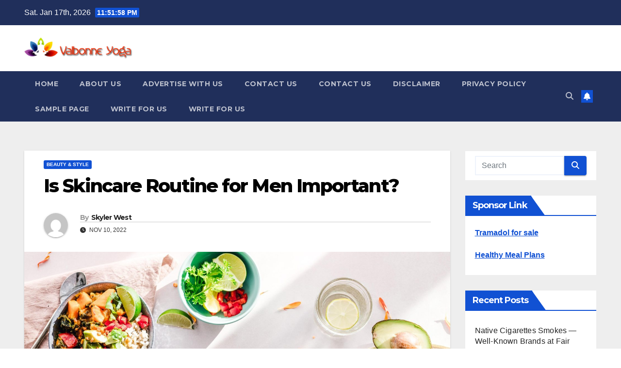

--- FILE ---
content_type: text/html; charset=UTF-8
request_url: https://valbonneyoga.com/is-skincare-routine-for-men-important/
body_size: 75302
content:
<!DOCTYPE html>
<html lang="en-US">
<head>
<meta charset="UTF-8">
<meta name="viewport" content="width=device-width, initial-scale=1">
<link rel="profile" href="http://gmpg.org/xfn/11">
<title>Is Skincare Routine for Men Important? &#8211; VALBONNE YOGA.</title>
<meta name='robots' content='max-image-preview:large' />
	<style>img:is([sizes="auto" i], [sizes^="auto," i]) { contain-intrinsic-size: 3000px 1500px }</style>
	<link rel='dns-prefetch' href='//fonts.googleapis.com' />
<link rel="alternate" type="application/rss+xml" title="VALBONNE YOGA. &raquo; Feed" href="https://valbonneyoga.com/feed/" />
<link rel="alternate" type="application/rss+xml" title="VALBONNE YOGA. &raquo; Comments Feed" href="https://valbonneyoga.com/comments/feed/" />
<script>
window._wpemojiSettings = {"baseUrl":"https:\/\/s.w.org\/images\/core\/emoji\/16.0.1\/72x72\/","ext":".png","svgUrl":"https:\/\/s.w.org\/images\/core\/emoji\/16.0.1\/svg\/","svgExt":".svg","source":{"concatemoji":"https:\/\/valbonneyoga.com\/wp-includes\/js\/wp-emoji-release.min.js?ver=6.8.3"}};
/*! This file is auto-generated */
!function(s,n){var o,i,e;function c(e){try{var t={supportTests:e,timestamp:(new Date).valueOf()};sessionStorage.setItem(o,JSON.stringify(t))}catch(e){}}function p(e,t,n){e.clearRect(0,0,e.canvas.width,e.canvas.height),e.fillText(t,0,0);var t=new Uint32Array(e.getImageData(0,0,e.canvas.width,e.canvas.height).data),a=(e.clearRect(0,0,e.canvas.width,e.canvas.height),e.fillText(n,0,0),new Uint32Array(e.getImageData(0,0,e.canvas.width,e.canvas.height).data));return t.every(function(e,t){return e===a[t]})}function u(e,t){e.clearRect(0,0,e.canvas.width,e.canvas.height),e.fillText(t,0,0);for(var n=e.getImageData(16,16,1,1),a=0;a<n.data.length;a++)if(0!==n.data[a])return!1;return!0}function f(e,t,n,a){switch(t){case"flag":return n(e,"\ud83c\udff3\ufe0f\u200d\u26a7\ufe0f","\ud83c\udff3\ufe0f\u200b\u26a7\ufe0f")?!1:!n(e,"\ud83c\udde8\ud83c\uddf6","\ud83c\udde8\u200b\ud83c\uddf6")&&!n(e,"\ud83c\udff4\udb40\udc67\udb40\udc62\udb40\udc65\udb40\udc6e\udb40\udc67\udb40\udc7f","\ud83c\udff4\u200b\udb40\udc67\u200b\udb40\udc62\u200b\udb40\udc65\u200b\udb40\udc6e\u200b\udb40\udc67\u200b\udb40\udc7f");case"emoji":return!a(e,"\ud83e\udedf")}return!1}function g(e,t,n,a){var r="undefined"!=typeof WorkerGlobalScope&&self instanceof WorkerGlobalScope?new OffscreenCanvas(300,150):s.createElement("canvas"),o=r.getContext("2d",{willReadFrequently:!0}),i=(o.textBaseline="top",o.font="600 32px Arial",{});return e.forEach(function(e){i[e]=t(o,e,n,a)}),i}function t(e){var t=s.createElement("script");t.src=e,t.defer=!0,s.head.appendChild(t)}"undefined"!=typeof Promise&&(o="wpEmojiSettingsSupports",i=["flag","emoji"],n.supports={everything:!0,everythingExceptFlag:!0},e=new Promise(function(e){s.addEventListener("DOMContentLoaded",e,{once:!0})}),new Promise(function(t){var n=function(){try{var e=JSON.parse(sessionStorage.getItem(o));if("object"==typeof e&&"number"==typeof e.timestamp&&(new Date).valueOf()<e.timestamp+604800&&"object"==typeof e.supportTests)return e.supportTests}catch(e){}return null}();if(!n){if("undefined"!=typeof Worker&&"undefined"!=typeof OffscreenCanvas&&"undefined"!=typeof URL&&URL.createObjectURL&&"undefined"!=typeof Blob)try{var e="postMessage("+g.toString()+"("+[JSON.stringify(i),f.toString(),p.toString(),u.toString()].join(",")+"));",a=new Blob([e],{type:"text/javascript"}),r=new Worker(URL.createObjectURL(a),{name:"wpTestEmojiSupports"});return void(r.onmessage=function(e){c(n=e.data),r.terminate(),t(n)})}catch(e){}c(n=g(i,f,p,u))}t(n)}).then(function(e){for(var t in e)n.supports[t]=e[t],n.supports.everything=n.supports.everything&&n.supports[t],"flag"!==t&&(n.supports.everythingExceptFlag=n.supports.everythingExceptFlag&&n.supports[t]);n.supports.everythingExceptFlag=n.supports.everythingExceptFlag&&!n.supports.flag,n.DOMReady=!1,n.readyCallback=function(){n.DOMReady=!0}}).then(function(){return e}).then(function(){var e;n.supports.everything||(n.readyCallback(),(e=n.source||{}).concatemoji?t(e.concatemoji):e.wpemoji&&e.twemoji&&(t(e.twemoji),t(e.wpemoji)))}))}((window,document),window._wpemojiSettings);
</script>

<style id='wp-emoji-styles-inline-css'>

	img.wp-smiley, img.emoji {
		display: inline !important;
		border: none !important;
		box-shadow: none !important;
		height: 1em !important;
		width: 1em !important;
		margin: 0 0.07em !important;
		vertical-align: -0.1em !important;
		background: none !important;
		padding: 0 !important;
	}
</style>
<link rel='stylesheet' id='wp-block-library-css' href='https://valbonneyoga.com/wp-includes/css/dist/block-library/style.min.css?ver=6.8.3' media='all' />
<style id='wp-block-library-theme-inline-css'>
.wp-block-audio :where(figcaption){color:#555;font-size:13px;text-align:center}.is-dark-theme .wp-block-audio :where(figcaption){color:#ffffffa6}.wp-block-audio{margin:0 0 1em}.wp-block-code{border:1px solid #ccc;border-radius:4px;font-family:Menlo,Consolas,monaco,monospace;padding:.8em 1em}.wp-block-embed :where(figcaption){color:#555;font-size:13px;text-align:center}.is-dark-theme .wp-block-embed :where(figcaption){color:#ffffffa6}.wp-block-embed{margin:0 0 1em}.blocks-gallery-caption{color:#555;font-size:13px;text-align:center}.is-dark-theme .blocks-gallery-caption{color:#ffffffa6}:root :where(.wp-block-image figcaption){color:#555;font-size:13px;text-align:center}.is-dark-theme :root :where(.wp-block-image figcaption){color:#ffffffa6}.wp-block-image{margin:0 0 1em}.wp-block-pullquote{border-bottom:4px solid;border-top:4px solid;color:currentColor;margin-bottom:1.75em}.wp-block-pullquote cite,.wp-block-pullquote footer,.wp-block-pullquote__citation{color:currentColor;font-size:.8125em;font-style:normal;text-transform:uppercase}.wp-block-quote{border-left:.25em solid;margin:0 0 1.75em;padding-left:1em}.wp-block-quote cite,.wp-block-quote footer{color:currentColor;font-size:.8125em;font-style:normal;position:relative}.wp-block-quote:where(.has-text-align-right){border-left:none;border-right:.25em solid;padding-left:0;padding-right:1em}.wp-block-quote:where(.has-text-align-center){border:none;padding-left:0}.wp-block-quote.is-large,.wp-block-quote.is-style-large,.wp-block-quote:where(.is-style-plain){border:none}.wp-block-search .wp-block-search__label{font-weight:700}.wp-block-search__button{border:1px solid #ccc;padding:.375em .625em}:where(.wp-block-group.has-background){padding:1.25em 2.375em}.wp-block-separator.has-css-opacity{opacity:.4}.wp-block-separator{border:none;border-bottom:2px solid;margin-left:auto;margin-right:auto}.wp-block-separator.has-alpha-channel-opacity{opacity:1}.wp-block-separator:not(.is-style-wide):not(.is-style-dots){width:100px}.wp-block-separator.has-background:not(.is-style-dots){border-bottom:none;height:1px}.wp-block-separator.has-background:not(.is-style-wide):not(.is-style-dots){height:2px}.wp-block-table{margin:0 0 1em}.wp-block-table td,.wp-block-table th{word-break:normal}.wp-block-table :where(figcaption){color:#555;font-size:13px;text-align:center}.is-dark-theme .wp-block-table :where(figcaption){color:#ffffffa6}.wp-block-video :where(figcaption){color:#555;font-size:13px;text-align:center}.is-dark-theme .wp-block-video :where(figcaption){color:#ffffffa6}.wp-block-video{margin:0 0 1em}:root :where(.wp-block-template-part.has-background){margin-bottom:0;margin-top:0;padding:1.25em 2.375em}
</style>
<style id='classic-theme-styles-inline-css'>
/*! This file is auto-generated */
.wp-block-button__link{color:#fff;background-color:#32373c;border-radius:9999px;box-shadow:none;text-decoration:none;padding:calc(.667em + 2px) calc(1.333em + 2px);font-size:1.125em}.wp-block-file__button{background:#32373c;color:#fff;text-decoration:none}
</style>
<style id='global-styles-inline-css'>
:root{--wp--preset--aspect-ratio--square: 1;--wp--preset--aspect-ratio--4-3: 4/3;--wp--preset--aspect-ratio--3-4: 3/4;--wp--preset--aspect-ratio--3-2: 3/2;--wp--preset--aspect-ratio--2-3: 2/3;--wp--preset--aspect-ratio--16-9: 16/9;--wp--preset--aspect-ratio--9-16: 9/16;--wp--preset--color--black: #000000;--wp--preset--color--cyan-bluish-gray: #abb8c3;--wp--preset--color--white: #ffffff;--wp--preset--color--pale-pink: #f78da7;--wp--preset--color--vivid-red: #cf2e2e;--wp--preset--color--luminous-vivid-orange: #ff6900;--wp--preset--color--luminous-vivid-amber: #fcb900;--wp--preset--color--light-green-cyan: #7bdcb5;--wp--preset--color--vivid-green-cyan: #00d084;--wp--preset--color--pale-cyan-blue: #8ed1fc;--wp--preset--color--vivid-cyan-blue: #0693e3;--wp--preset--color--vivid-purple: #9b51e0;--wp--preset--gradient--vivid-cyan-blue-to-vivid-purple: linear-gradient(135deg,rgba(6,147,227,1) 0%,rgb(155,81,224) 100%);--wp--preset--gradient--light-green-cyan-to-vivid-green-cyan: linear-gradient(135deg,rgb(122,220,180) 0%,rgb(0,208,130) 100%);--wp--preset--gradient--luminous-vivid-amber-to-luminous-vivid-orange: linear-gradient(135deg,rgba(252,185,0,1) 0%,rgba(255,105,0,1) 100%);--wp--preset--gradient--luminous-vivid-orange-to-vivid-red: linear-gradient(135deg,rgba(255,105,0,1) 0%,rgb(207,46,46) 100%);--wp--preset--gradient--very-light-gray-to-cyan-bluish-gray: linear-gradient(135deg,rgb(238,238,238) 0%,rgb(169,184,195) 100%);--wp--preset--gradient--cool-to-warm-spectrum: linear-gradient(135deg,rgb(74,234,220) 0%,rgb(151,120,209) 20%,rgb(207,42,186) 40%,rgb(238,44,130) 60%,rgb(251,105,98) 80%,rgb(254,248,76) 100%);--wp--preset--gradient--blush-light-purple: linear-gradient(135deg,rgb(255,206,236) 0%,rgb(152,150,240) 100%);--wp--preset--gradient--blush-bordeaux: linear-gradient(135deg,rgb(254,205,165) 0%,rgb(254,45,45) 50%,rgb(107,0,62) 100%);--wp--preset--gradient--luminous-dusk: linear-gradient(135deg,rgb(255,203,112) 0%,rgb(199,81,192) 50%,rgb(65,88,208) 100%);--wp--preset--gradient--pale-ocean: linear-gradient(135deg,rgb(255,245,203) 0%,rgb(182,227,212) 50%,rgb(51,167,181) 100%);--wp--preset--gradient--electric-grass: linear-gradient(135deg,rgb(202,248,128) 0%,rgb(113,206,126) 100%);--wp--preset--gradient--midnight: linear-gradient(135deg,rgb(2,3,129) 0%,rgb(40,116,252) 100%);--wp--preset--font-size--small: 13px;--wp--preset--font-size--medium: 20px;--wp--preset--font-size--large: 36px;--wp--preset--font-size--x-large: 42px;--wp--preset--spacing--20: 0.44rem;--wp--preset--spacing--30: 0.67rem;--wp--preset--spacing--40: 1rem;--wp--preset--spacing--50: 1.5rem;--wp--preset--spacing--60: 2.25rem;--wp--preset--spacing--70: 3.38rem;--wp--preset--spacing--80: 5.06rem;--wp--preset--shadow--natural: 6px 6px 9px rgba(0, 0, 0, 0.2);--wp--preset--shadow--deep: 12px 12px 50px rgba(0, 0, 0, 0.4);--wp--preset--shadow--sharp: 6px 6px 0px rgba(0, 0, 0, 0.2);--wp--preset--shadow--outlined: 6px 6px 0px -3px rgba(255, 255, 255, 1), 6px 6px rgba(0, 0, 0, 1);--wp--preset--shadow--crisp: 6px 6px 0px rgba(0, 0, 0, 1);}:root :where(.is-layout-flow) > :first-child{margin-block-start: 0;}:root :where(.is-layout-flow) > :last-child{margin-block-end: 0;}:root :where(.is-layout-flow) > *{margin-block-start: 24px;margin-block-end: 0;}:root :where(.is-layout-constrained) > :first-child{margin-block-start: 0;}:root :where(.is-layout-constrained) > :last-child{margin-block-end: 0;}:root :where(.is-layout-constrained) > *{margin-block-start: 24px;margin-block-end: 0;}:root :where(.is-layout-flex){gap: 24px;}:root :where(.is-layout-grid){gap: 24px;}body .is-layout-flex{display: flex;}.is-layout-flex{flex-wrap: wrap;align-items: center;}.is-layout-flex > :is(*, div){margin: 0;}body .is-layout-grid{display: grid;}.is-layout-grid > :is(*, div){margin: 0;}.has-black-color{color: var(--wp--preset--color--black) !important;}.has-cyan-bluish-gray-color{color: var(--wp--preset--color--cyan-bluish-gray) !important;}.has-white-color{color: var(--wp--preset--color--white) !important;}.has-pale-pink-color{color: var(--wp--preset--color--pale-pink) !important;}.has-vivid-red-color{color: var(--wp--preset--color--vivid-red) !important;}.has-luminous-vivid-orange-color{color: var(--wp--preset--color--luminous-vivid-orange) !important;}.has-luminous-vivid-amber-color{color: var(--wp--preset--color--luminous-vivid-amber) !important;}.has-light-green-cyan-color{color: var(--wp--preset--color--light-green-cyan) !important;}.has-vivid-green-cyan-color{color: var(--wp--preset--color--vivid-green-cyan) !important;}.has-pale-cyan-blue-color{color: var(--wp--preset--color--pale-cyan-blue) !important;}.has-vivid-cyan-blue-color{color: var(--wp--preset--color--vivid-cyan-blue) !important;}.has-vivid-purple-color{color: var(--wp--preset--color--vivid-purple) !important;}.has-black-background-color{background-color: var(--wp--preset--color--black) !important;}.has-cyan-bluish-gray-background-color{background-color: var(--wp--preset--color--cyan-bluish-gray) !important;}.has-white-background-color{background-color: var(--wp--preset--color--white) !important;}.has-pale-pink-background-color{background-color: var(--wp--preset--color--pale-pink) !important;}.has-vivid-red-background-color{background-color: var(--wp--preset--color--vivid-red) !important;}.has-luminous-vivid-orange-background-color{background-color: var(--wp--preset--color--luminous-vivid-orange) !important;}.has-luminous-vivid-amber-background-color{background-color: var(--wp--preset--color--luminous-vivid-amber) !important;}.has-light-green-cyan-background-color{background-color: var(--wp--preset--color--light-green-cyan) !important;}.has-vivid-green-cyan-background-color{background-color: var(--wp--preset--color--vivid-green-cyan) !important;}.has-pale-cyan-blue-background-color{background-color: var(--wp--preset--color--pale-cyan-blue) !important;}.has-vivid-cyan-blue-background-color{background-color: var(--wp--preset--color--vivid-cyan-blue) !important;}.has-vivid-purple-background-color{background-color: var(--wp--preset--color--vivid-purple) !important;}.has-black-border-color{border-color: var(--wp--preset--color--black) !important;}.has-cyan-bluish-gray-border-color{border-color: var(--wp--preset--color--cyan-bluish-gray) !important;}.has-white-border-color{border-color: var(--wp--preset--color--white) !important;}.has-pale-pink-border-color{border-color: var(--wp--preset--color--pale-pink) !important;}.has-vivid-red-border-color{border-color: var(--wp--preset--color--vivid-red) !important;}.has-luminous-vivid-orange-border-color{border-color: var(--wp--preset--color--luminous-vivid-orange) !important;}.has-luminous-vivid-amber-border-color{border-color: var(--wp--preset--color--luminous-vivid-amber) !important;}.has-light-green-cyan-border-color{border-color: var(--wp--preset--color--light-green-cyan) !important;}.has-vivid-green-cyan-border-color{border-color: var(--wp--preset--color--vivid-green-cyan) !important;}.has-pale-cyan-blue-border-color{border-color: var(--wp--preset--color--pale-cyan-blue) !important;}.has-vivid-cyan-blue-border-color{border-color: var(--wp--preset--color--vivid-cyan-blue) !important;}.has-vivid-purple-border-color{border-color: var(--wp--preset--color--vivid-purple) !important;}.has-vivid-cyan-blue-to-vivid-purple-gradient-background{background: var(--wp--preset--gradient--vivid-cyan-blue-to-vivid-purple) !important;}.has-light-green-cyan-to-vivid-green-cyan-gradient-background{background: var(--wp--preset--gradient--light-green-cyan-to-vivid-green-cyan) !important;}.has-luminous-vivid-amber-to-luminous-vivid-orange-gradient-background{background: var(--wp--preset--gradient--luminous-vivid-amber-to-luminous-vivid-orange) !important;}.has-luminous-vivid-orange-to-vivid-red-gradient-background{background: var(--wp--preset--gradient--luminous-vivid-orange-to-vivid-red) !important;}.has-very-light-gray-to-cyan-bluish-gray-gradient-background{background: var(--wp--preset--gradient--very-light-gray-to-cyan-bluish-gray) !important;}.has-cool-to-warm-spectrum-gradient-background{background: var(--wp--preset--gradient--cool-to-warm-spectrum) !important;}.has-blush-light-purple-gradient-background{background: var(--wp--preset--gradient--blush-light-purple) !important;}.has-blush-bordeaux-gradient-background{background: var(--wp--preset--gradient--blush-bordeaux) !important;}.has-luminous-dusk-gradient-background{background: var(--wp--preset--gradient--luminous-dusk) !important;}.has-pale-ocean-gradient-background{background: var(--wp--preset--gradient--pale-ocean) !important;}.has-electric-grass-gradient-background{background: var(--wp--preset--gradient--electric-grass) !important;}.has-midnight-gradient-background{background: var(--wp--preset--gradient--midnight) !important;}.has-small-font-size{font-size: var(--wp--preset--font-size--small) !important;}.has-medium-font-size{font-size: var(--wp--preset--font-size--medium) !important;}.has-large-font-size{font-size: var(--wp--preset--font-size--large) !important;}.has-x-large-font-size{font-size: var(--wp--preset--font-size--x-large) !important;}
:root :where(.wp-block-pullquote){font-size: 1.5em;line-height: 1.6;}
</style>
<link rel='stylesheet' id='newsup-fonts-css' href='//fonts.googleapis.com/css?family=Montserrat%3A400%2C500%2C700%2C800%7CWork%2BSans%3A300%2C400%2C500%2C600%2C700%2C800%2C900%26display%3Dswap&#038;subset=latin%2Clatin-ext' media='all' />
<link rel='stylesheet' id='bootstrap-css' href='https://valbonneyoga.com/wp-content/themes/newsup/css/bootstrap.css?ver=6.8.3' media='all' />
<link rel='stylesheet' id='newsup-style-css' href='https://valbonneyoga.com/wp-content/themes/newsup/style.css?ver=6.8.3' media='all' />
<link rel='stylesheet' id='newsup-default-css' href='https://valbonneyoga.com/wp-content/themes/newsup/css/colors/default.css?ver=6.8.3' media='all' />
<link rel='stylesheet' id='font-awesome-5-all-css' href='https://valbonneyoga.com/wp-content/themes/newsup/css/font-awesome/css/all.min.css?ver=6.8.3' media='all' />
<link rel='stylesheet' id='font-awesome-4-shim-css' href='https://valbonneyoga.com/wp-content/themes/newsup/css/font-awesome/css/v4-shims.min.css?ver=6.8.3' media='all' />
<link rel='stylesheet' id='owl-carousel-css' href='https://valbonneyoga.com/wp-content/themes/newsup/css/owl.carousel.css?ver=6.8.3' media='all' />
<link rel='stylesheet' id='smartmenus-css' href='https://valbonneyoga.com/wp-content/themes/newsup/css/jquery.smartmenus.bootstrap.css?ver=6.8.3' media='all' />
<link rel='stylesheet' id='newsup-custom-css-css' href='https://valbonneyoga.com/wp-content/themes/newsup/inc/ansar/customize/css/customizer.css?ver=1.0' media='all' />
<script src="https://valbonneyoga.com/wp-includes/js/jquery/jquery.min.js?ver=3.7.1" id="jquery-core-js"></script>
<script src="https://valbonneyoga.com/wp-includes/js/jquery/jquery-migrate.min.js?ver=3.4.1" id="jquery-migrate-js"></script>
<script src="https://valbonneyoga.com/wp-content/themes/newsup/js/navigation.js?ver=6.8.3" id="newsup-navigation-js"></script>
<script src="https://valbonneyoga.com/wp-content/themes/newsup/js/bootstrap.js?ver=6.8.3" id="bootstrap-js"></script>
<script src="https://valbonneyoga.com/wp-content/themes/newsup/js/owl.carousel.min.js?ver=6.8.3" id="owl-carousel-min-js"></script>
<script src="https://valbonneyoga.com/wp-content/themes/newsup/js/jquery.smartmenus.js?ver=6.8.3" id="smartmenus-js-js"></script>
<script src="https://valbonneyoga.com/wp-content/themes/newsup/js/jquery.smartmenus.bootstrap.js?ver=6.8.3" id="bootstrap-smartmenus-js-js"></script>
<script src="https://valbonneyoga.com/wp-content/themes/newsup/js/jquery.marquee.js?ver=6.8.3" id="newsup-marquee-js-js"></script>
<script src="https://valbonneyoga.com/wp-content/themes/newsup/js/main.js?ver=6.8.3" id="newsup-main-js-js"></script>
<link rel="https://api.w.org/" href="https://valbonneyoga.com/wp-json/" /><link rel="alternate" title="JSON" type="application/json" href="https://valbonneyoga.com/wp-json/wp/v2/posts/1791" /><link rel="EditURI" type="application/rsd+xml" title="RSD" href="https://valbonneyoga.com/xmlrpc.php?rsd" />
<meta name="generator" content="WordPress 6.8.3" />
<link rel="canonical" href="https://valbonneyoga.com/is-skincare-routine-for-men-important/" />
<link rel='shortlink' href='https://valbonneyoga.com/?p=1791' />
<link rel="alternate" title="oEmbed (JSON)" type="application/json+oembed" href="https://valbonneyoga.com/wp-json/oembed/1.0/embed?url=https%3A%2F%2Fvalbonneyoga.com%2Fis-skincare-routine-for-men-important%2F" />
<link rel="alternate" title="oEmbed (XML)" type="text/xml+oembed" href="https://valbonneyoga.com/wp-json/oembed/1.0/embed?url=https%3A%2F%2Fvalbonneyoga.com%2Fis-skincare-routine-for-men-important%2F&#038;format=xml" />
 
<style type="text/css" id="custom-background-css">
    .wrapper { background-color: #eee; }
</style>
    <style type="text/css">
            .site-title,
        .site-description {
            position: absolute;
            clip: rect(1px, 1px, 1px, 1px);
        }
        </style>
    <link rel="icon" href="https://valbonneyoga.com/wp-content/uploads/2017/07/cropped-Valbonne-Yoga-32x32.png" sizes="32x32" />
<link rel="icon" href="https://valbonneyoga.com/wp-content/uploads/2017/07/cropped-Valbonne-Yoga-192x192.png" sizes="192x192" />
<link rel="apple-touch-icon" href="https://valbonneyoga.com/wp-content/uploads/2017/07/cropped-Valbonne-Yoga-180x180.png" />
<meta name="msapplication-TileImage" content="https://valbonneyoga.com/wp-content/uploads/2017/07/cropped-Valbonne-Yoga-270x270.png" />
</head>
<body class="wp-singular post-template-default single single-post postid-1791 single-format-standard wp-custom-logo wp-embed-responsive wp-theme-newsup ta-hide-date-author-in-list" >
<div id="page" class="site">
<a class="skip-link screen-reader-text" href="#content">
Skip to content</a>
  <div class="wrapper" id="custom-background-css">
    <header class="mg-headwidget">
      <!--==================== TOP BAR ====================-->
      <div class="mg-head-detail hidden-xs">
    <div class="container-fluid">
        <div class="row align-items-center">
            <div class="col-md-6 col-xs-12">
                <ul class="info-left">
                                <li>Sat. Jan 17th, 2026                 <span  id="time" class="time"></span>
                        </li>
                        </ul>
            </div>
            <div class="col-md-6 col-xs-12">
                <ul class="mg-social info-right">
                                    </ul>
            </div>
        </div>
    </div>
</div>
      <div class="clearfix"></div>

      
      <div class="mg-nav-widget-area-back" style='background-image: url("https://valbonneyoga.com/wp-content/themes/newsup/images/head-back.jpg" );'>
                <div class="overlay">
          <div class="inner"  style="background-color:#ffffff;" > 
              <div class="container-fluid">
                  <div class="mg-nav-widget-area">
                    <div class="row align-items-center">
                      <div class="col-md-3 text-center-xs">
                        <div class="navbar-header">
                          <div class="site-logo">
                            <a href="https://valbonneyoga.com/" class="navbar-brand" rel="home"><img width="300" height="60" src="https://valbonneyoga.com/wp-content/uploads/2017/09/Valbonne-Yoga-e1504690215561.png" class="custom-logo" alt="VALBONNE YOGA." decoding="async" /></a>                          </div>
                          <div class="site-branding-text d-none">
                                                            <p class="site-title"> <a href="https://valbonneyoga.com/" rel="home">VALBONNE YOGA.</a></p>
                                                            <p class="site-description">A Health Blog</p>
                          </div>    
                        </div>
                      </div>
                                          </div>
                  </div>
              </div>
          </div>
        </div>
      </div>
    <div class="mg-menu-full">
      <nav class="navbar navbar-expand-lg navbar-wp">
        <div class="container-fluid">
          <!-- Right nav -->
          <div class="m-header align-items-center">
                            <a class="mobilehomebtn" href="https://valbonneyoga.com"><span class="fa-solid fa-house-chimney"></span></a>
              <!-- navbar-toggle -->
              <button class="navbar-toggler mx-auto" type="button" data-toggle="collapse" data-target="#navbar-wp" aria-controls="navbarSupportedContent" aria-expanded="false" aria-label="Toggle navigation">
                <span class="burger">
                  <span class="burger-line"></span>
                  <span class="burger-line"></span>
                  <span class="burger-line"></span>
                </span>
              </button>
              <!-- /navbar-toggle -->
                          <div class="dropdown show mg-search-box pr-2">
                <a class="dropdown-toggle msearch ml-auto" href="#" role="button" id="dropdownMenuLink" data-toggle="dropdown" aria-haspopup="true" aria-expanded="false">
                <i class="fas fa-search"></i>
                </a> 
                <div class="dropdown-menu searchinner" aria-labelledby="dropdownMenuLink">
                    <form role="search" method="get" id="searchform" action="https://valbonneyoga.com/">
  <div class="input-group">
    <input type="search" class="form-control" placeholder="Search" value="" name="s" />
    <span class="input-group-btn btn-default">
    <button type="submit" class="btn"> <i class="fas fa-search"></i> </button>
    </span> </div>
</form>                </div>
            </div>
                  <a href="#" target="_blank" class="btn-bell btn-theme mx-2"><i class="fa fa-bell"></i></a>
                      
          </div>
          <!-- /Right nav --> 
          <div class="collapse navbar-collapse" id="navbar-wp">
            <div class="d-md-block">
              <ul class="nav navbar-nav mr-auto "><li class="nav-item menu-item "><a class="nav-link " href="https://valbonneyoga.com/" title="Home">Home</a></li><li class="nav-item menu-item page_item dropdown page-item-1869"><a class="nav-link" href="https://valbonneyoga.com/about-us/">About Us</a></li><li class="nav-item menu-item page_item dropdown page-item-1879"><a class="nav-link" href="https://valbonneyoga.com/advertise-with-us/">Advertise with Us</a></li><li class="nav-item menu-item page_item dropdown page-item-60"><a class="nav-link" href="https://valbonneyoga.com/contact-us/">Contact Us</a></li><li class="nav-item menu-item page_item dropdown page-item-1254"><a class="nav-link" href="https://valbonneyoga.com/contact-us-2/">Contact Us</a></li><li class="nav-item menu-item page_item dropdown page-item-1871"><a class="nav-link" href="https://valbonneyoga.com/disclaimer/">Disclaimer</a></li><li class="nav-item menu-item page_item dropdown page-item-1873"><a class="nav-link" href="https://valbonneyoga.com/privacy-policy/">Privacy Policy</a></li><li class="nav-item menu-item page_item dropdown page-item-2"><a class="nav-link" href="https://valbonneyoga.com/sample-page/">Sample Page</a></li><li class="nav-item menu-item page_item dropdown page-item-1875"><a class="nav-link" href="https://valbonneyoga.com/write-for-us/">Write for Us</a></li><li class="nav-item menu-item page_item dropdown page-item-1877"><a class="nav-link" href="https://valbonneyoga.com/write-for-us-2/">Write for Us</a></li></ul>
            </div>      
          </div>
          <!-- Right nav -->
          <div class="desk-header d-lg-flex pl-3 ml-auto my-2 my-lg-0 position-relative align-items-center">
                        <div class="dropdown show mg-search-box pr-2">
                <a class="dropdown-toggle msearch ml-auto" href="#" role="button" id="dropdownMenuLink" data-toggle="dropdown" aria-haspopup="true" aria-expanded="false">
                <i class="fas fa-search"></i>
                </a> 
                <div class="dropdown-menu searchinner" aria-labelledby="dropdownMenuLink">
                    <form role="search" method="get" id="searchform" action="https://valbonneyoga.com/">
  <div class="input-group">
    <input type="search" class="form-control" placeholder="Search" value="" name="s" />
    <span class="input-group-btn btn-default">
    <button type="submit" class="btn"> <i class="fas fa-search"></i> </button>
    </span> </div>
</form>                </div>
            </div>
                  <a href="#" target="_blank" class="btn-bell btn-theme mx-2"><i class="fa fa-bell"></i></a>
                  </div>
          <!-- /Right nav -->
      </div>
      </nav> <!-- /Navigation -->
    </div>
</header>
<div class="clearfix"></div> <!-- =========================
     Page Content Section      
============================== -->
<main id="content" class="single-class content">
  <!--container-->
    <div class="container-fluid">
      <!--row-->
        <div class="row">
                  <div class="col-lg-9 col-md-8">
                                <div class="mg-blog-post-box"> 
                    <div class="mg-header">
                        <div class="mg-blog-category"><a class="newsup-categories category-color-1" href="https://valbonneyoga.com/category/beauty-style/" alt="View all posts in Beauty &amp; Style"> 
                                 Beauty &amp; Style
                             </a></div>                        <h1 class="title single"> <a title="Permalink to: Is Skincare Routine for Men Important?">
                            <strong>Is Skincare Routine for Men Important?</strong></a>
                        </h1>
                                                <div class="media mg-info-author-block"> 
                                                        <a class="mg-author-pic" href="https://valbonneyoga.com/author/admin/"> <img alt='' src='https://secure.gravatar.com/avatar/f992d620609279bff41ed2414e3ae5e245c8b98a2376d713151ca7380784eb6e?s=150&#038;d=mm&#038;r=g' srcset='https://secure.gravatar.com/avatar/f992d620609279bff41ed2414e3ae5e245c8b98a2376d713151ca7380784eb6e?s=300&#038;d=mm&#038;r=g 2x' class='avatar avatar-150 photo' height='150' width='150' decoding='async'/> </a>
                                                        <div class="media-body">
                                                            <h4 class="media-heading"><span>By</span><a href="https://valbonneyoga.com/author/admin/">Skyler West</a></h4>
                                                            <span class="mg-blog-date"><i class="fas fa-clock"></i> 
                                    Nov 10, 2022                                </span>
                                                        </div>
                        </div>
                                            </div>
                    <img width="2560" height="1707" src="https://valbonneyoga.com/wp-content/uploads/2023/07/pexels-ella-olsson-1640770-scaled.jpg" class="img-fluid single-featured-image wp-post-image" alt="" decoding="async" fetchpriority="high" srcset="https://valbonneyoga.com/wp-content/uploads/2023/07/pexels-ella-olsson-1640770-scaled.jpg 2560w, https://valbonneyoga.com/wp-content/uploads/2023/07/pexels-ella-olsson-1640770-300x200.jpg 300w, https://valbonneyoga.com/wp-content/uploads/2023/07/pexels-ella-olsson-1640770-1024x683.jpg 1024w, https://valbonneyoga.com/wp-content/uploads/2023/07/pexels-ella-olsson-1640770-768x512.jpg 768w, https://valbonneyoga.com/wp-content/uploads/2023/07/pexels-ella-olsson-1640770-1536x1024.jpg 1536w, https://valbonneyoga.com/wp-content/uploads/2023/07/pexels-ella-olsson-1640770-2048x1365.jpg 2048w" sizes="(max-width: 2560px) 100vw, 2560px" />                    <article class="page-content-single small single">
                        <div class="wp-block-image">
<figure class="aligncenter"><img decoding="async" src="https://lh3.googleusercontent.com/[base64]" alt=""/></figure></div>


<p>The time had passed when skincare for men was just a matter of herbal soap and a spicy aftershave solution. Taking care of your skin in today&#8217;s urbanized lifestyle, polluted city, and red-eyed deadlines has become essential.&nbsp;</p>



<p>Implementing a simple curated men&#8217;s skincare regime is vital to self-care and love. So, what are the potential benefits of using <a href="https://www.md-factor.com/"><strong>skin care products for men</strong></a>?&nbsp;</p>



<p>Without further talk, let&#8217;s explore the benefits and know the daily skincare routine that helps you avoid acne, blemishes, grime, and sun damage.</p>



<h2 class="wp-block-heading"><strong>The Basic Skin Care Routine&nbsp;</strong></h2>



<ul class="wp-block-list">
<li>A complete skincare routine has four crucial steps that involve cleansing, exfoliating, tone, and moisturizing.&nbsp;</li>



<li>Always use natural and organic skin care products that involve neem, tea tree, or Ashwagandha for oily, acne-prone, and blemished skin.</li>



<li>Citrus-based products help balance the sebum and pH level. Exfoliate your skin once or twice a week, according to your skin type.&nbsp;</li>
</ul>



<h3 class="wp-block-heading"><strong>Steps in Skin Care Routine&nbsp;</strong></h3>



<p><strong>Cleanse&nbsp;</strong></p>



<p>To begin with skincare, you must use a purifying cleanser that helps remove the surface dead cells, impurities, and dust from your skin. This helps you get clean and healthy glowing skin. It&#8217;s recommended to use the gel-based cleanser rather than foam cleanser as they provide a profound and thick impact on your skin that effectively removes excess oil and other acne-causing bacteria from the skin&#8217;s surface.</p>



<p><strong>Benefits of using Cleanser&nbsp;</strong></p>



<ul class="wp-block-list">
<li><strong>Maintains Clear Skin –</strong>Skin produces sebum which helps protect the skin from environmental damage. Cleanser helps remove skin impurities and excess oil.&nbsp;</li>



<li><strong>Boost hydration –</strong> Facial cleansing helps maintain the proper level of moisturizer while maintaining the pH level.&nbsp;</li>



<li><strong>Stay young-looking –</strong> The pollution and toxins accelerate the aging process, and small unwanted particles are stuck into the skin&#8217;s pores. With cleansing, your skin gets rid of unwanted particles that fight against aging.&nbsp;</li>
</ul>



<p><strong>Exfoliation (Weekly)</strong></p>



<p>To follow the skincare routine correctly, you must exfoliate your skin weekly or twice a week, depending upon the environment. Exfoliation is a very effective way to remove dead skin cells and also make the skin pores squeaky clean and also reduce the effect of fine lines and wrinkles.</p>



<ul class="wp-block-list">
<li><strong>Scrubs –</strong> For maximum results, it&#8217;s good to use the gel-based scrub as they form a matte base for better absorption of serums and creams. It also removes the oil and dead skin cells from the pores of your skin, giving deep clean skin.&nbsp;</li>
</ul>



<p><strong>Benefits of Exfoliation&nbsp;</strong></p>



<ul class="wp-block-list">
<li>Exfoliation helps unclog pores while drawing out all the impurities from the skin.</li>



<li>As exfoliation removes dead &amp; dead skin cells, you get a youthful appearance.&nbsp;</li>



<li>Exfoliation helps get rid of uneven texture and gives smooth skin.&nbsp;</li>



<li>Another benefit of using exfoliation is that it keeps the skin well-moisturized.</li>
</ul>



<p><strong>Toner&nbsp;</strong></p>



<p>The skin is naturally acidic and requires a daily dose of hydration that boosts the water and pH levels. A water-based face toner helps prevent the skin from tightening the pores and prevents skin from further environmental damage.&nbsp;</p>



<p>Adding a toner to your daily skincare routine has a positive impact on the appearance &amp; tightens the pores.&nbsp;</p>



<p><strong>Benefits of Using Toner</strong></p>



<ul class="wp-block-list">
<li>Toner helps remove the oil &amp; makeup that is left behind on your skin.&nbsp;</li>



<li>A good toner instantly soothes your skin while nourishing &amp; calming your skin.&nbsp;</li>



<li>Face toner reduces the appearance of your pores and makes smoother and clearer skin.&nbsp;</li>



<li>A moisturizer after using facial toner helps retain your skin and making more effective that makes moisturizer more effective.&nbsp;</li>



<li>Instantly hydrates &amp; refreshes the skin while tightening your skin.&nbsp;</li>



<li>By protecting the skin from environmental factors, toner protects your skin.&nbsp;</li>



<li>Last but not least, toner helps restore the natural nutrients in the skin.&nbsp;</li>
</ul>



<p><strong>Moisturize&nbsp;</strong></p>



<p>In the final step, you must use moisturizer to maintain your skincare routine. You can use a natural moisturizer that is very imperative and balances the production of skin&#8217;s sebum quickly and doesn&#8217;t cause any excessive sweating. Once you scrub, it&#8217;s necessary to moisturize your skin to get a better result after using it. Remember to dampen your face before applying the moisturizer; make sure to dampen the face for maximum hydration. It&#8217;s best to use <strong>organic skin care products</strong> for men.</p>



<p><strong>Benefits of Using Moisturizer&nbsp;</strong></p>



<ul class="wp-block-list">
<li>A moisturizer helps prevent dryness while preventing the future loss of natural skin moisture.</li>



<li>By slowing the sign of aging, moisturizer hydrates your skin and makes your skin feel young.&nbsp;</li>



<li>The skin produces more oil when it gets dry, which can clog your pores and further cause breakouts. Moisturizer helps prevent the skin and fight against acne.&nbsp;</li>



<li>One of the best benefits of acne is that it produces SPF, even in cold weather.&nbsp;</li>



<li>Moisturizer helps soothe sensitive skin, as well.&nbsp;</li>
</ul>



<h3 class="wp-block-heading"><strong>Where to get the best Skin Care Products for Men?&nbsp;</strong></h3>



<p>You can get skin care products for men from many different sources. To buy the best <strong>organic skin care products</strong> for men, you can explore the product range of MD Factor.&nbsp;</p>



<p>The brand deals in premium quality beauty products suitable for all skin types and free from free chemicals.</p>
        <script>
        function pinIt() {
        var e = document.createElement('script');
        e.setAttribute('type','text/javascript');
        e.setAttribute('charset','UTF-8');
        e.setAttribute('src','https://assets.pinterest.com/js/pinmarklet.js?r='+Math.random()*99999999);
        document.body.appendChild(e);
        }
        </script>
        <div class="post-share">
            <div class="post-share-icons cf">
                <a href="https://www.facebook.com/sharer.php?u=https%3A%2F%2Fvalbonneyoga.com%2Fis-skincare-routine-for-men-important%2F" class="link facebook" target="_blank" >
                    <i class="fab fa-facebook"></i>
                </a>
                <a href="http://twitter.com/share?url=https%3A%2F%2Fvalbonneyoga.com%2Fis-skincare-routine-for-men-important%2F&#038;text=Is%20Skincare%20Routine%20for%20Men%20Important%3F" class="link x-twitter" target="_blank">
                    <i class="fa-brands fa-x-twitter"></i>
                </a>
                <a href="mailto:?subject=Is%20Skincare%20Routine%20for%20Men%20Important?&#038;body=https%3A%2F%2Fvalbonneyoga.com%2Fis-skincare-routine-for-men-important%2F" class="link email" target="_blank" >
                    <i class="fas fa-envelope"></i>
                </a>
                <a href="https://www.linkedin.com/sharing/share-offsite/?url=https%3A%2F%2Fvalbonneyoga.com%2Fis-skincare-routine-for-men-important%2F&#038;title=Is%20Skincare%20Routine%20for%20Men%20Important%3F" class="link linkedin" target="_blank" >
                    <i class="fab fa-linkedin"></i>
                </a>
                <a href="https://telegram.me/share/url?url=https%3A%2F%2Fvalbonneyoga.com%2Fis-skincare-routine-for-men-important%2F&#038;text&#038;title=Is%20Skincare%20Routine%20for%20Men%20Important%3F" class="link telegram" target="_blank" >
                    <i class="fab fa-telegram"></i>
                </a>
                <a href="javascript:pinIt();" class="link pinterest">
                    <i class="fab fa-pinterest"></i>
                </a>
                <a class="print-r" href="javascript:window.print()">
                    <i class="fas fa-print"></i>
                </a>  
            </div>
        </div>
                            <div class="clearfix mb-3"></div>
                        
	<nav class="navigation post-navigation" aria-label="Posts">
		<h2 class="screen-reader-text">Post navigation</h2>
		<div class="nav-links"><div class="nav-previous"><a href="https://valbonneyoga.com/check-out-the-effectiveness-of-face-toner/" rel="prev">Check out the effectiveness of face toner <div class="fa fa-angle-double-right"></div><span></span></a></div><div class="nav-next"><a href="https://valbonneyoga.com/expert-tips-and-techniques-for-a-personalised-skincare-journey/" rel="next"><div class="fa fa-angle-double-left"></div><span></span> Expert Tips and Techniques for a Personalised Skincare Journey</a></div></div>
	</nav>                                          </article>
                </div>
                        <div class="media mg-info-author-block">
            <a class="mg-author-pic" href="https://valbonneyoga.com/author/admin/"><img alt='' src='https://secure.gravatar.com/avatar/f992d620609279bff41ed2414e3ae5e245c8b98a2376d713151ca7380784eb6e?s=150&#038;d=mm&#038;r=g' srcset='https://secure.gravatar.com/avatar/f992d620609279bff41ed2414e3ae5e245c8b98a2376d713151ca7380784eb6e?s=300&#038;d=mm&#038;r=g 2x' class='avatar avatar-150 photo' height='150' width='150' loading='lazy' decoding='async'/></a>
                <div class="media-body">
                  <h4 class="media-heading">By <a href ="https://valbonneyoga.com/author/admin/">Skyler West</a></h4>
                  <p>Piper Skyler West: Piper, a sports medicine expert, shares advice on injury prevention, athletic performance, and sports health tips.</p>
                </div>
            </div>
                <div class="mg-featured-slider p-3 mb-4">
            <!--Start mg-realated-slider -->
            <!-- mg-sec-title -->
            <div class="mg-sec-title">
                <h4>Related Post</h4>
            </div>
            <!-- // mg-sec-title -->
            <div class="row">
                <!-- featured_post -->
                                    <!-- blog -->
                    <div class="col-md-4">
                        <div class="mg-blog-post-3 minh back-img mb-md-0 mb-2" 
                        >
                            <div class="mg-blog-inner">
                                <div class="mg-blog-category"><a class="newsup-categories category-color-1" href="https://valbonneyoga.com/category/beauty-style/" alt="View all posts in Beauty &amp; Style"> 
                                 Beauty &amp; Style
                             </a></div>                                <h4 class="title"> <a href="https://valbonneyoga.com/achieving-radiant-skin-the-importance-of-black-skin-care-products-and-fade-cream-for-dark-spots/" title="Permalink to: Achieving Radiant Skin: The Importance of Black Skin Care Products and Fade Cream for Dark Spots">
                                  Achieving Radiant Skin: The Importance of Black Skin Care Products and Fade Cream for Dark Spots</a>
                                 </h4>
                                <div class="mg-blog-meta"> 
                                                                        <span class="mg-blog-date">
                                        <i class="fas fa-clock"></i>
                                        Sep 25, 2025                                    </span>
                                            <a class="auth" href="https://valbonneyoga.com/author/admin/">
            <i class="fas fa-user-circle"></i>Skyler West        </a>
     
                                </div>   
                            </div>
                        </div>
                    </div>
                    <!-- blog -->
                                        <!-- blog -->
                    <div class="col-md-4">
                        <div class="mg-blog-post-3 minh back-img mb-md-0 mb-2" 
                                                style="background-image: url('https://valbonneyoga.com/wp-content/uploads/2024/12/Body-Contouring.jpg');" >
                            <div class="mg-blog-inner">
                                <div class="mg-blog-category"><a class="newsup-categories category-color-1" href="https://valbonneyoga.com/category/beauty-style/" alt="View all posts in Beauty &amp; Style"> 
                                 Beauty &amp; Style
                             </a></div>                                <h4 class="title"> <a href="https://valbonneyoga.com/achieve-your-dream-silhouette-with-body-contouring-in-powell/" title="Permalink to: Achieve Your Dream Silhouette with Body Contouring in Powell">
                                  Achieve Your Dream Silhouette with Body Contouring in Powell</a>
                                 </h4>
                                <div class="mg-blog-meta"> 
                                                                        <span class="mg-blog-date">
                                        <i class="fas fa-clock"></i>
                                        Dec 4, 2024                                    </span>
                                            <a class="auth" href="https://valbonneyoga.com/author/admin/">
            <i class="fas fa-user-circle"></i>Skyler West        </a>
     
                                </div>   
                            </div>
                        </div>
                    </div>
                    <!-- blog -->
                                        <!-- blog -->
                    <div class="col-md-4">
                        <div class="mg-blog-post-3 minh back-img mb-md-0 mb-2" 
                                                style="background-image: url('https://valbonneyoga.com/wp-content/uploads/2024/12/benefits-of-potenza-microneedling-nouveau-medspa.jpg');" >
                            <div class="mg-blog-inner">
                                <div class="mg-blog-category"><a class="newsup-categories category-color-1" href="https://valbonneyoga.com/category/beauty-style/" alt="View all posts in Beauty &amp; Style"> 
                                 Beauty &amp; Style
                             </a></div>                                <h4 class="title"> <a href="https://valbonneyoga.com/achieve-flawless-skin-with-rf-microneedling-in-hoffman-estates-il/" title="Permalink to: Achieve Flawless Skin with RF Microneedling in Hoffman Estates, IL">
                                  Achieve Flawless Skin with RF Microneedling in Hoffman Estates, IL</a>
                                 </h4>
                                <div class="mg-blog-meta"> 
                                                                        <span class="mg-blog-date">
                                        <i class="fas fa-clock"></i>
                                        Dec 4, 2024                                    </span>
                                            <a class="auth" href="https://valbonneyoga.com/author/admin/">
            <i class="fas fa-user-circle"></i>Skyler West        </a>
     
                                </div>   
                            </div>
                        </div>
                    </div>
                    <!-- blog -->
                                </div> 
        </div>
        <!--End mg-realated-slider -->
                </div>
        <aside class="col-lg-3 col-md-4 sidebar-sticky">
                
<aside id="secondary" class="widget-area" role="complementary">
	<div id="sidebar-right" class="mg-sidebar">
		<div id="search-3" class="mg-widget widget_search"><form role="search" method="get" id="searchform" action="https://valbonneyoga.com/">
  <div class="input-group">
    <input type="search" class="form-control" placeholder="Search" value="" name="s" />
    <span class="input-group-btn btn-default">
    <button type="submit" class="btn"> <i class="fas fa-search"></i> </button>
    </span> </div>
</form></div><div id="text-3" class="mg-widget widget_text"><div class="mg-wid-title"><h6 class="wtitle">Sponsor Link</h6></div>			<div class="textwidget"><p><a href="https://tramadol-howto.com/"><strong>Tramadol for sale</strong></a><!--e7fbe360--></p>
<p><strong><a href="https://www.sportshealthymeals.ca/">Healthy Meal Plans</a></strong><!--49ab2c21--></p>
</div>
		</div>
		<div id="recent-posts-2" class="mg-widget widget_recent_entries">
		<div class="mg-wid-title"><h6 class="wtitle">Recent Posts</h6></div>
		<ul>
											<li>
					<a href="https://valbonneyoga.com/native-cigarettes-smokes-well-known-brands-at-fair-market-prices/">Native Cigarettes Smokes — Well-Known Brands at Fair Market Prices</a>
									</li>
											<li>
					<a href="https://valbonneyoga.com/crypto-analysis-using-futures-tools-designed-for-bitcoin-and-ethereum/">Crypto Analysis Using Futures Tools Designed for Bitcoin and Ethereum</a>
									</li>
											<li>
					<a href="https://valbonneyoga.com/enjoy-exclusive-surfing-experiences-at-a-luxury-surf-camp/">Enjoy Exclusive Surfing Experiences at a Luxury Surf Camp</a>
									</li>
											<li>
					<a href="https://valbonneyoga.com/buy-ligandrol-australia-how-to-buy-ligandrol-in-australia-for-research-and-performance-enhancement/">Buy Ligandrol Australia: How to Buy Ligandrol in Australia for Research and Performance Enhancement</a>
									</li>
											<li>
					<a href="https://valbonneyoga.com/achieving-radiant-skin-the-importance-of-black-skin-care-products-and-fade-cream-for-dark-spots/">Achieving Radiant Skin: The Importance of Black Skin Care Products and Fade Cream for Dark Spots</a>
									</li>
					</ul>

		</div><div id="categories-2" class="mg-widget widget_categories"><div class="mg-wid-title"><h6 class="wtitle">Categories</h6></div>
			<ul>
					<li class="cat-item cat-item-277"><a href="https://valbonneyoga.com/category/adventure/">adventure</a>
</li>
	<li class="cat-item cat-item-7"><a href="https://valbonneyoga.com/category/beauty-style/">Beauty &amp; Style</a>
</li>
	<li class="cat-item cat-item-39"><a href="https://valbonneyoga.com/category/business/">Business</a>
</li>
	<li class="cat-item cat-item-271"><a href="https://valbonneyoga.com/category/casino/">Casino</a>
</li>
	<li class="cat-item cat-item-274"><a href="https://valbonneyoga.com/category/construction-software/">Construction Software</a>
</li>
	<li class="cat-item cat-item-278"><a href="https://valbonneyoga.com/category/crypto/">crypto</a>
</li>
	<li class="cat-item cat-item-2"><a href="https://valbonneyoga.com/category/dental/">Dental</a>
</li>
	<li class="cat-item cat-item-3"><a href="https://valbonneyoga.com/category/diet/">Diet</a>
</li>
	<li class="cat-item cat-item-270"><a href="https://valbonneyoga.com/category/education/">Education</a>
</li>
	<li class="cat-item cat-item-4"><a href="https://valbonneyoga.com/category/fitness-exercise/">Fitness &amp; Exercise</a>
</li>
	<li class="cat-item cat-item-5"><a href="https://valbonneyoga.com/category/food-recipe/">Food &amp; Recipe</a>
</li>
	<li class="cat-item cat-item-1"><a href="https://valbonneyoga.com/category/health/">Health</a>
</li>
	<li class="cat-item cat-item-275"><a href="https://valbonneyoga.com/category/home/">home</a>
</li>
	<li class="cat-item cat-item-8"><a href="https://valbonneyoga.com/category/medical-care/">Medical Care</a>
</li>
	<li class="cat-item cat-item-40"><a href="https://valbonneyoga.com/category/online-gaming/">Online Gaming</a>
</li>
	<li class="cat-item cat-item-276"><a href="https://valbonneyoga.com/category/recycling/">Recycling</a>
</li>
	<li class="cat-item cat-item-269"><a href="https://valbonneyoga.com/category/seo/">Seo</a>
</li>
	<li class="cat-item cat-item-272"><a href="https://valbonneyoga.com/category/streaming/">Streaming</a>
</li>
	<li class="cat-item cat-item-273"><a href="https://valbonneyoga.com/category/technology/">Technology</a>
</li>
	<li class="cat-item cat-item-35"><a href="https://valbonneyoga.com/category/uncategories/">uncategories</a>
</li>
	<li class="cat-item cat-item-38"><a href="https://valbonneyoga.com/category/weight-loss/">Weight Loss</a>
</li>
	<li class="cat-item cat-item-18"><a href="https://valbonneyoga.com/category/yoga/">Yoga</a>
</li>
			</ul>

			</div><div id="archives-3" class="mg-widget widget_archive"><div class="mg-wid-title"><h6 class="wtitle">Archives</h6></div>
			<ul>
					<li><a href='https://valbonneyoga.com/2026/01/'>January 2026</a></li>
	<li><a href='https://valbonneyoga.com/2025/12/'>December 2025</a></li>
	<li><a href='https://valbonneyoga.com/2025/09/'>September 2025</a></li>
	<li><a href='https://valbonneyoga.com/2025/08/'>August 2025</a></li>
	<li><a href='https://valbonneyoga.com/2025/07/'>July 2025</a></li>
	<li><a href='https://valbonneyoga.com/2025/06/'>June 2025</a></li>
	<li><a href='https://valbonneyoga.com/2025/05/'>May 2025</a></li>
	<li><a href='https://valbonneyoga.com/2025/04/'>April 2025</a></li>
	<li><a href='https://valbonneyoga.com/2025/03/'>March 2025</a></li>
	<li><a href='https://valbonneyoga.com/2025/02/'>February 2025</a></li>
	<li><a href='https://valbonneyoga.com/2025/01/'>January 2025</a></li>
	<li><a href='https://valbonneyoga.com/2024/12/'>December 2024</a></li>
	<li><a href='https://valbonneyoga.com/2024/11/'>November 2024</a></li>
	<li><a href='https://valbonneyoga.com/2024/10/'>October 2024</a></li>
	<li><a href='https://valbonneyoga.com/2024/09/'>September 2024</a></li>
	<li><a href='https://valbonneyoga.com/2024/08/'>August 2024</a></li>
	<li><a href='https://valbonneyoga.com/2024/07/'>July 2024</a></li>
	<li><a href='https://valbonneyoga.com/2024/06/'>June 2024</a></li>
	<li><a href='https://valbonneyoga.com/2024/05/'>May 2024</a></li>
	<li><a href='https://valbonneyoga.com/2024/04/'>April 2024</a></li>
	<li><a href='https://valbonneyoga.com/2024/03/'>March 2024</a></li>
	<li><a href='https://valbonneyoga.com/2024/02/'>February 2024</a></li>
	<li><a href='https://valbonneyoga.com/2024/01/'>January 2024</a></li>
	<li><a href='https://valbonneyoga.com/2023/12/'>December 2023</a></li>
	<li><a href='https://valbonneyoga.com/2023/11/'>November 2023</a></li>
	<li><a href='https://valbonneyoga.com/2023/10/'>October 2023</a></li>
	<li><a href='https://valbonneyoga.com/2023/09/'>September 2023</a></li>
	<li><a href='https://valbonneyoga.com/2023/08/'>August 2023</a></li>
	<li><a href='https://valbonneyoga.com/2023/07/'>July 2023</a></li>
	<li><a href='https://valbonneyoga.com/2023/06/'>June 2023</a></li>
	<li><a href='https://valbonneyoga.com/2023/05/'>May 2023</a></li>
	<li><a href='https://valbonneyoga.com/2023/04/'>April 2023</a></li>
	<li><a href='https://valbonneyoga.com/2023/02/'>February 2023</a></li>
	<li><a href='https://valbonneyoga.com/2023/01/'>January 2023</a></li>
	<li><a href='https://valbonneyoga.com/2022/12/'>December 2022</a></li>
	<li><a href='https://valbonneyoga.com/2022/11/'>November 2022</a></li>
	<li><a href='https://valbonneyoga.com/2022/10/'>October 2022</a></li>
	<li><a href='https://valbonneyoga.com/2022/09/'>September 2022</a></li>
	<li><a href='https://valbonneyoga.com/2022/08/'>August 2022</a></li>
	<li><a href='https://valbonneyoga.com/2022/07/'>July 2022</a></li>
	<li><a href='https://valbonneyoga.com/2022/06/'>June 2022</a></li>
	<li><a href='https://valbonneyoga.com/2022/03/'>March 2022</a></li>
	<li><a href='https://valbonneyoga.com/2022/02/'>February 2022</a></li>
	<li><a href='https://valbonneyoga.com/2022/01/'>January 2022</a></li>
	<li><a href='https://valbonneyoga.com/2021/12/'>December 2021</a></li>
	<li><a href='https://valbonneyoga.com/2021/11/'>November 2021</a></li>
	<li><a href='https://valbonneyoga.com/2021/10/'>October 2021</a></li>
	<li><a href='https://valbonneyoga.com/2021/08/'>August 2021</a></li>
	<li><a href='https://valbonneyoga.com/2021/06/'>June 2021</a></li>
	<li><a href='https://valbonneyoga.com/2020/12/'>December 2020</a></li>
	<li><a href='https://valbonneyoga.com/2020/11/'>November 2020</a></li>
	<li><a href='https://valbonneyoga.com/2020/10/'>October 2020</a></li>
	<li><a href='https://valbonneyoga.com/2020/09/'>September 2020</a></li>
	<li><a href='https://valbonneyoga.com/2020/08/'>August 2020</a></li>
	<li><a href='https://valbonneyoga.com/2020/07/'>July 2020</a></li>
	<li><a href='https://valbonneyoga.com/2020/06/'>June 2020</a></li>
	<li><a href='https://valbonneyoga.com/2020/05/'>May 2020</a></li>
	<li><a href='https://valbonneyoga.com/2020/04/'>April 2020</a></li>
	<li><a href='https://valbonneyoga.com/2020/03/'>March 2020</a></li>
	<li><a href='https://valbonneyoga.com/2020/02/'>February 2020</a></li>
	<li><a href='https://valbonneyoga.com/2020/01/'>January 2020</a></li>
	<li><a href='https://valbonneyoga.com/2019/12/'>December 2019</a></li>
	<li><a href='https://valbonneyoga.com/2019/11/'>November 2019</a></li>
	<li><a href='https://valbonneyoga.com/2019/10/'>October 2019</a></li>
	<li><a href='https://valbonneyoga.com/2019/09/'>September 2019</a></li>
	<li><a href='https://valbonneyoga.com/2019/08/'>August 2019</a></li>
	<li><a href='https://valbonneyoga.com/2019/07/'>July 2019</a></li>
	<li><a href='https://valbonneyoga.com/2019/06/'>June 2019</a></li>
	<li><a href='https://valbonneyoga.com/2019/05/'>May 2019</a></li>
	<li><a href='https://valbonneyoga.com/2019/04/'>April 2019</a></li>
	<li><a href='https://valbonneyoga.com/2019/03/'>March 2019</a></li>
	<li><a href='https://valbonneyoga.com/2019/02/'>February 2019</a></li>
	<li><a href='https://valbonneyoga.com/2019/01/'>January 2019</a></li>
	<li><a href='https://valbonneyoga.com/2018/12/'>December 2018</a></li>
	<li><a href='https://valbonneyoga.com/2018/11/'>November 2018</a></li>
	<li><a href='https://valbonneyoga.com/2018/10/'>October 2018</a></li>
	<li><a href='https://valbonneyoga.com/2018/09/'>September 2018</a></li>
	<li><a href='https://valbonneyoga.com/2018/08/'>August 2018</a></li>
	<li><a href='https://valbonneyoga.com/2018/07/'>July 2018</a></li>
	<li><a href='https://valbonneyoga.com/2018/06/'>June 2018</a></li>
	<li><a href='https://valbonneyoga.com/2018/05/'>May 2018</a></li>
	<li><a href='https://valbonneyoga.com/2018/04/'>April 2018</a></li>
	<li><a href='https://valbonneyoga.com/2018/03/'>March 2018</a></li>
	<li><a href='https://valbonneyoga.com/2018/02/'>February 2018</a></li>
	<li><a href='https://valbonneyoga.com/2018/01/'>January 2018</a></li>
	<li><a href='https://valbonneyoga.com/2017/12/'>December 2017</a></li>
	<li><a href='https://valbonneyoga.com/2017/11/'>November 2017</a></li>
	<li><a href='https://valbonneyoga.com/2017/10/'>October 2017</a></li>
	<li><a href='https://valbonneyoga.com/2017/09/'>September 2017</a></li>
	<li><a href='https://valbonneyoga.com/2017/08/'>August 2017</a></li>
	<li><a href='https://valbonneyoga.com/2017/07/'>July 2017</a></li>
	<li><a href='https://valbonneyoga.com/2017/06/'>June 2017</a></li>
	<li><a href='https://valbonneyoga.com/2017/05/'>May 2017</a></li>
	<li><a href='https://valbonneyoga.com/2017/04/'>April 2017</a></li>
	<li><a href='https://valbonneyoga.com/2017/02/'>February 2017</a></li>
	<li><a href='https://valbonneyoga.com/2016/12/'>December 2016</a></li>
	<li><a href='https://valbonneyoga.com/2016/10/'>October 2016</a></li>
	<li><a href='https://valbonneyoga.com/2016/09/'>September 2016</a></li>
	<li><a href='https://valbonneyoga.com/2016/08/'>August 2016</a></li>
	<li><a href='https://valbonneyoga.com/2016/05/'>May 2016</a></li>
	<li><a href='https://valbonneyoga.com/2016/03/'>March 2016</a></li>
	<li><a href='https://valbonneyoga.com/2016/01/'>January 2016</a></li>
	<li><a href='https://valbonneyoga.com/2015/11/'>November 2015</a></li>
	<li><a href='https://valbonneyoga.com/2015/10/'>October 2015</a></li>
	<li><a href='https://valbonneyoga.com/2015/08/'>August 2015</a></li>
	<li><a href='https://valbonneyoga.com/2015/06/'>June 2015</a></li>
			</ul>

			</div>	</div>
</aside><!-- #secondary -->
        </aside>
        </div>
      <!--row-->
    </div>
  <!--container-->
</main>
    <div class="container-fluid missed-section mg-posts-sec-inner">
          
        <div class="missed-inner">
            <div class="row">
                                <div class="col-md-12">
                    <div class="mg-sec-title">
                        <!-- mg-sec-title -->
                        <h4>You missed</h4>
                    </div>
                </div>
                                <!--col-md-3-->
                <div class="col-lg-3 col-sm-6 pulse animated">
                    <div class="mg-blog-post-3 minh back-img mb-lg-0"  style="background-image: url('https://valbonneyoga.com/wp-content/uploads/2026/01/5.png');" >
                        <a class="link-div" href="https://valbonneyoga.com/native-cigarettes-smokes-well-known-brands-at-fair-market-prices/"></a>
                        <div class="mg-blog-inner">
                        <div class="mg-blog-category"><a class="newsup-categories category-color-1" href="https://valbonneyoga.com/category/business/" alt="View all posts in Business"> 
                                 Business
                             </a></div> 
                        <h4 class="title"> <a href="https://valbonneyoga.com/native-cigarettes-smokes-well-known-brands-at-fair-market-prices/" title="Permalink to: Native Cigarettes Smokes — Well-Known Brands at Fair Market Prices"> Native Cigarettes Smokes — Well-Known Brands at Fair Market Prices</a> </h4>
                                    <div class="mg-blog-meta"> 
                    <span class="mg-blog-date"><i class="fas fa-clock"></i>
            <a href="https://valbonneyoga.com/2026/01/">
                January 13, 2026            </a>
        </span>
            <a class="auth" href="https://valbonneyoga.com/author/admin/">
            <i class="fas fa-user-circle"></i>Skyler West        </a>
            </div> 
                            </div>
                    </div>
                </div>
                <!--/col-md-3-->
                                <!--col-md-3-->
                <div class="col-lg-3 col-sm-6 pulse animated">
                    <div class="mg-blog-post-3 minh back-img mb-lg-0"  style="background-image: url('https://valbonneyoga.com/wp-content/uploads/2025/12/valbonneyoga.com_.jpg');" >
                        <a class="link-div" href="https://valbonneyoga.com/crypto-analysis-using-futures-tools-designed-for-bitcoin-and-ethereum/"></a>
                        <div class="mg-blog-inner">
                        <div class="mg-blog-category"><a class="newsup-categories category-color-1" href="https://valbonneyoga.com/category/crypto/" alt="View all posts in crypto"> 
                                 crypto
                             </a></div> 
                        <h4 class="title"> <a href="https://valbonneyoga.com/crypto-analysis-using-futures-tools-designed-for-bitcoin-and-ethereum/" title="Permalink to: Crypto Analysis Using Futures Tools Designed for Bitcoin and Ethereum"> Crypto Analysis Using Futures Tools Designed for Bitcoin and Ethereum</a> </h4>
                                    <div class="mg-blog-meta"> 
                    <span class="mg-blog-date"><i class="fas fa-clock"></i>
            <a href="https://valbonneyoga.com/2025/12/">
                December 8, 2025            </a>
        </span>
            <a class="auth" href="https://valbonneyoga.com/author/admin/">
            <i class="fas fa-user-circle"></i>Skyler West        </a>
            </div> 
                            </div>
                    </div>
                </div>
                <!--/col-md-3-->
                                <!--col-md-3-->
                <div class="col-lg-3 col-sm-6 pulse animated">
                    <div class="mg-blog-post-3 minh back-img mb-lg-0"  style="background-image: url('https://valbonneyoga.com/wp-content/uploads/2025/02/34.png');" >
                        <a class="link-div" href="https://valbonneyoga.com/enjoy-exclusive-surfing-experiences-at-a-luxury-surf-camp/"></a>
                        <div class="mg-blog-inner">
                        <div class="mg-blog-category"><a class="newsup-categories category-color-1" href="https://valbonneyoga.com/category/adventure/" alt="View all posts in adventure"> 
                                 adventure
                             </a></div> 
                        <h4 class="title"> <a href="https://valbonneyoga.com/enjoy-exclusive-surfing-experiences-at-a-luxury-surf-camp/" title="Permalink to: Enjoy Exclusive Surfing Experiences at a Luxury Surf Camp"> Enjoy Exclusive Surfing Experiences at a Luxury Surf Camp</a> </h4>
                                    <div class="mg-blog-meta"> 
                    <span class="mg-blog-date"><i class="fas fa-clock"></i>
            <a href="https://valbonneyoga.com/2025/09/">
                September 27, 2025            </a>
        </span>
            <a class="auth" href="https://valbonneyoga.com/author/admin/">
            <i class="fas fa-user-circle"></i>Skyler West        </a>
            </div> 
                            </div>
                    </div>
                </div>
                <!--/col-md-3-->
                                <!--col-md-3-->
                <div class="col-lg-3 col-sm-6 pulse animated">
                    <div class="mg-blog-post-3 minh back-img mb-lg-0" >
                        <a class="link-div" href="https://valbonneyoga.com/buy-ligandrol-australia-how-to-buy-ligandrol-in-australia-for-research-and-performance-enhancement/"></a>
                        <div class="mg-blog-inner">
                        <div class="mg-blog-category"><a class="newsup-categories category-color-1" href="https://valbonneyoga.com/category/health/" alt="View all posts in Health"> 
                                 Health
                             </a></div> 
                        <h4 class="title"> <a href="https://valbonneyoga.com/buy-ligandrol-australia-how-to-buy-ligandrol-in-australia-for-research-and-performance-enhancement/" title="Permalink to: Buy Ligandrol Australia: How to Buy Ligandrol in Australia for Research and Performance Enhancement"> Buy Ligandrol Australia: How to Buy Ligandrol in Australia for Research and Performance Enhancement</a> </h4>
                                    <div class="mg-blog-meta"> 
                    <span class="mg-blog-date"><i class="fas fa-clock"></i>
            <a href="https://valbonneyoga.com/2025/09/">
                September 25, 2025            </a>
        </span>
            <a class="auth" href="https://valbonneyoga.com/author/admin/">
            <i class="fas fa-user-circle"></i>Skyler West        </a>
            </div> 
                            </div>
                    </div>
                </div>
                <!--/col-md-3-->
                            </div>
        </div>
            </div>
    <!--==================== FOOTER AREA ====================-->
        <footer class="footer back-img" >
        <div class="overlay" >
                <!--Start mg-footer-widget-area-->
                <div class="mg-footer-widget-area">
            <div class="container-fluid">
                <div class="row">
                    <div id="categories-4" class="col-md-4 rotateInDownLeft animated mg-widget widget_categories"><h6>Categories</h6><form action="https://valbonneyoga.com" method="get"><label class="screen-reader-text" for="cat">Categories</label><select  name='cat' id='cat' class='postform'>
	<option value='-1'>Select Category</option>
	<option class="level-0" value="277">adventure</option>
	<option class="level-0" value="7">Beauty &amp; Style</option>
	<option class="level-0" value="39">Business</option>
	<option class="level-0" value="271">Casino</option>
	<option class="level-0" value="274">Construction Software</option>
	<option class="level-0" value="278">crypto</option>
	<option class="level-0" value="2">Dental</option>
	<option class="level-0" value="3">Diet</option>
	<option class="level-0" value="270">Education</option>
	<option class="level-0" value="4">Fitness &amp; Exercise</option>
	<option class="level-0" value="5">Food &amp; Recipe</option>
	<option class="level-0" value="1">Health</option>
	<option class="level-0" value="275">home</option>
	<option class="level-0" value="8">Medical Care</option>
	<option class="level-0" value="40">Online Gaming</option>
	<option class="level-0" value="276">Recycling</option>
	<option class="level-0" value="269">Seo</option>
	<option class="level-0" value="272">Streaming</option>
	<option class="level-0" value="273">Technology</option>
	<option class="level-0" value="35">uncategories</option>
	<option class="level-0" value="38">Weight Loss</option>
	<option class="level-0" value="18">Yoga</option>
</select>
</form><script>
(function() {
	var dropdown = document.getElementById( "cat" );
	function onCatChange() {
		if ( dropdown.options[ dropdown.selectedIndex ].value > 0 ) {
			dropdown.parentNode.submit();
		}
	}
	dropdown.onchange = onCatChange;
})();
</script>
</div>                </div>
                <!--/row-->
            </div>
            <!--/container-->
        </div>
                <!--End mg-footer-widget-area-->
            <!--Start mg-footer-widget-area-->
        <div class="mg-footer-bottom-area">
            <div class="container-fluid">
                            <div class="divide-line"></div>
                            <div class="row align-items-center">
                    <!--col-md-4-->
                    <div class="col-md-6">
                        <div class="site-logo">
                            <a href="https://valbonneyoga.com/" class="navbar-brand" rel="home"><img width="300" height="60" src="https://valbonneyoga.com/wp-content/uploads/2017/09/Valbonne-Yoga-e1504690215561.png" class="custom-logo" alt="VALBONNE YOGA." decoding="async" /></a>                        </div>
                                            </div>
                    
                    <div class="col-md-6 text-right text-xs">
                        <ul class="mg-social">
                                    <!--/col-md-4-->  
         
                        </ul>
                    </div>
                </div>
                <!--/row-->
            </div>
            <!--/container-->
        </div>
        <!--End mg-footer-widget-area-->
                <div class="mg-footer-copyright">
                        <div class="container-fluid">
            <div class="row">
                 
                <div class="col-md-6 text-xs "> 
                    <p>
                    <a href="https://wordpress.org/">
                    Proudly powered by WordPress                    </a>
                    <span class="sep"> | </span>
                    Theme: Newsup by <a href="https://themeansar.com/" rel="designer">Themeansar</a>.                    </p>
                </div>
                                            <div class="col-md-6 text-md-right text-xs">
                            <ul class="info-right justify-content-center justify-content-md-end "><li class="nav-item menu-item "><a class="nav-link " href="https://valbonneyoga.com/" title="Home">Home</a></li><li class="nav-item menu-item page_item dropdown page-item-1869"><a class="nav-link" href="https://valbonneyoga.com/about-us/">About Us</a></li><li class="nav-item menu-item page_item dropdown page-item-1879"><a class="nav-link" href="https://valbonneyoga.com/advertise-with-us/">Advertise with Us</a></li><li class="nav-item menu-item page_item dropdown page-item-60"><a class="nav-link" href="https://valbonneyoga.com/contact-us/">Contact Us</a></li><li class="nav-item menu-item page_item dropdown page-item-1254"><a class="nav-link" href="https://valbonneyoga.com/contact-us-2/">Contact Us</a></li><li class="nav-item menu-item page_item dropdown page-item-1871"><a class="nav-link" href="https://valbonneyoga.com/disclaimer/">Disclaimer</a></li><li class="nav-item menu-item page_item dropdown page-item-1873"><a class="nav-link" href="https://valbonneyoga.com/privacy-policy/">Privacy Policy</a></li><li class="nav-item menu-item page_item dropdown page-item-2"><a class="nav-link" href="https://valbonneyoga.com/sample-page/">Sample Page</a></li><li class="nav-item menu-item page_item dropdown page-item-1875"><a class="nav-link" href="https://valbonneyoga.com/write-for-us/">Write for Us</a></li><li class="nav-item menu-item page_item dropdown page-item-1877"><a class="nav-link" href="https://valbonneyoga.com/write-for-us-2/">Write for Us</a></li></ul>
                        </div>
                                    </div>
            </div>
        </div>
                </div>
        <!--/overlay-->
        </div>
    </footer>
    <!--/footer-->
  </div>
    <!--/wrapper-->
    <!--Scroll To Top-->
        <a href="#" class="ta_upscr bounceInup animated"><i class="fas fa-angle-up"></i></a>
    <!-- /Scroll To Top -->
<script type="speculationrules">
{"prefetch":[{"source":"document","where":{"and":[{"href_matches":"\/*"},{"not":{"href_matches":["\/wp-*.php","\/wp-admin\/*","\/wp-content\/uploads\/*","\/wp-content\/*","\/wp-content\/plugins\/*","\/wp-content\/themes\/newsup\/*","\/*\\?(.+)"]}},{"not":{"selector_matches":"a[rel~=\"nofollow\"]"}},{"not":{"selector_matches":".no-prefetch, .no-prefetch a"}}]},"eagerness":"conservative"}]}
</script>
	<style>
		.wp-block-search .wp-block-search__label::before, .mg-widget .wp-block-group h2:before, .mg-sidebar .mg-widget .wtitle::before, .mg-sec-title h4::before, footer .mg-widget h6::before {
			background: inherit;
		}
	</style>
	<script src="https://valbonneyoga.com/wp-content/themes/newsup/js/custom.js?ver=6.8.3" id="newsup-custom-js"></script>
<script src="https://valbonneyoga.com/wp-content/themes/newsup/js/custom-time.js?ver=6.8.3" id="newsup-custom-time-js"></script>
	<script>
	/(trident|msie)/i.test(navigator.userAgent)&&document.getElementById&&window.addEventListener&&window.addEventListener("hashchange",function(){var t,e=location.hash.substring(1);/^[A-z0-9_-]+$/.test(e)&&(t=document.getElementById(e))&&(/^(?:a|select|input|button|textarea)$/i.test(t.tagName)||(t.tabIndex=-1),t.focus())},!1);
	</script>
	</body>
</html>

<!-- Page supported by LiteSpeed Cache 7.7 on 2026-01-17 23:51:55 -->